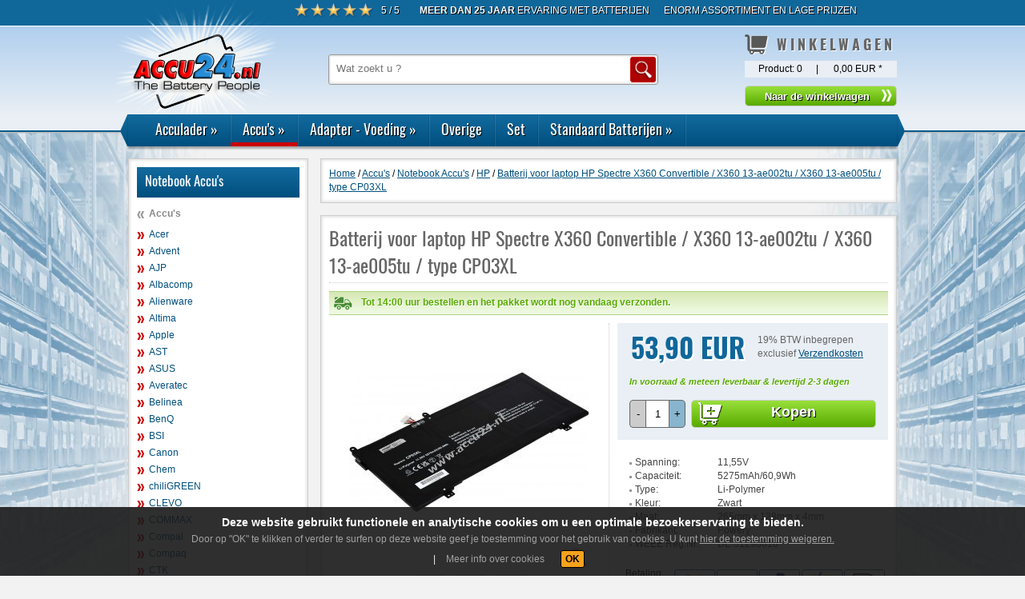

--- FILE ---
content_type: text/html; charset=ISO-8859-1
request_url: https://www.accu24.nl/Accu-Info/1.10.M1370,Batterij-voor-laptop-HP-Spectre-X360-Convertible---X360-13-ae002tu---X360-13-ae005tu---type-CP03XL.html
body_size: 13135
content:
<!DOCTYPE html>
<html lang="nl">
	<head>
		<title>Batterij voor laptop HP Spectre X360 Convertible / X360 13-ae002tu / X360 13-ae005tu / type CP03XL  &raquo;  accu24.nl</title>
		<meta http-equiv="Content-Type"  content="text/html; charset=ISO-8859-1" />
		<meta name="description" content="Batterij voor laptop HP Spectre X360 Convertible / X360 13-ae002tu / X360 13-ae005tu / type CP03XL - accu24.nl - Goedkope accu's, batterijen, adapters, laders -  Snelle levering -  27 jaar Ervaring" />
				<!--[if lt IE 9]>
			<style type="text/css">
				.gradient {
					filter: none;
				}
			</style>
			<script src="//html5shim.googlecode.com/svn/trunk/html5.js"></script>
		<![endif]-->
		<script type="text/javascript" src="/js/jquery/lib/jquery.js"></script>
		<script type="text/javascript" src="/js/tooltipster/js/jquery.tooltipster.min.js"></script>
		<script type="text/javascript" src="/js/jquery/lib/jquery.jcarousel.js"></script>
		<script type="text/javascript" src="/js/jquery/lib/jquery.lightbox-0.5.js"></script>
		<script type="text/javascript" src="/js/jquery/superfish.js"></script>
		<script type="text/javascript" src="/js/jquery/hoverIntent.js"></script>
		<script type="text/javascript" src="/js/jquery/jquery.viewport.js"></script>
		<script type="text/javascript" src="/js/cookie/jquery-eu-cookie-law-popup.js"></script>
		<link rel="stylesheet" type="text/css" href="/js/slider/css/slider-pro.min.css" media="screen"/>
		<link rel="stylesheet" type="text/css" href="/js/slider/css/main-slider.css" media="screen"/>
		<script type="text/javascript" src="/js/slider/js/jquery.sliderPro.min.js"></script>
		<link rel="stylesheet" type="text/css" href="/js/jquery/themes/inb/skin.css" />
		<link rel="stylesheet" type="text/css" href="/js/tooltipster/css/tooltipster.css" />
		<link rel="stylesheet" type="text/css" href="/js/tooltipster/css/themes/tooltipster-shadow.css" />
		<link rel="stylesheet" type="text/css" href="/js/tooltipster/css/themes/tooltipster-shadowerror.css" />
		<link rel="stylesheet" type="text/css" href="/js/jquery/themes/inb/jquery.lightbox-0.5.css" media="screen" />
		<link rel="stylesheet" type="text/css" href="/js/cookie/css/jquery-eu-cookie-law-popup.css" media="screen" />
		<link href="/templates/accu24_nl/template.css" rel="stylesheet" type="text/css" />
		<link rel="canonical" href="https://www.accu24.nl/Accu-Info/1.10.M1370,Batterij-voor-laptop-HP-Spectre-X360-Convertible---X360-13-ae002tu---X360-13-ae005tu---type-CP03XL.html" />
		<link rel=”alternate” hreflang=“nl-BE” href="https://www.accu24.be/Accu-Info/1.10.M1370,Batterij-voor-laptop-HP-Spectre-X360-Convertible---X360-13-ae002tu---X360-13-ae005tu---type-CP03XL.html" />
		<link rel=”alternate” hreflang=“nl-NL” href="https://www.accu24.nl/Accu-Info/1.10.M1370,Batterij-voor-laptop-HP-Spectre-X360-Convertible---X360-13-ae002tu---X360-13-ae005tu---type-CP03XL.html" />
		<link rel="icon" href="/favicon.ico" type="image/x-icon" /> 
		<link rel="shortcut icon" href="/favicon.ico" type="image/x-icon" />
		<link rel="apple-touch-icon" href="/image/touch-icon/apple-touch-icon.png"/>
		<link rel="apple-touch-icon" href="/image/touch-icon/apple-touch-icon-57x57.png" sizes="57x57"/>
		<link rel="apple-touch-icon" href="/image/touch-icon/apple-touch-icon-60x60.png" sizes="60x60"/>
		<link rel="apple-touch-icon" href="/image/touch-icon/apple-touch-icon-72x72.png" sizes="72x72"/>
		<link rel="apple-touch-icon" href="/image/touch-icon/apple-touch-icon-76x76.png" sizes="76x76"/>
		<link rel="apple-touch-icon" href="/image/touch-icon/apple-touch-icon-114x114.png" sizes="114x114"/>
		<link rel="apple-touch-icon" href="/image/touch-icon/apple-touch-icon-120x120.png" sizes="120x120"/>
		<link rel="apple-touch-icon" href="/image/touch-icon/apple-touch-icon-128x128.png" sizes="128x128"/>
		<link rel="apple-touch-icon" href="/image/touch-icon/apple-touch-icon-144x144.png" sizes="144x144"/>
		<link rel="apple-touch-icon" href="/image/touch-icon/apple-touch-icon-152x152.png" sizes="152x152"/>
		<link rel="apple-touch-icon" href="/image/touch-icon/apple-touch-icon-180x180.png" sizes="180x180"/>
		<link rel="apple-touch-icon" href="/image/touch-icon/apple-touch-icon-precomposed.png"/>
		<link rel="icon" type="image/png" href="/image/touch-icon/favicon-16x16.png" sizes="16x16"/>
		<link rel="icon" type="image/png" href="/image/touch-icon/favicon-32x32.png" sizes="32x32"/>
		<link rel="icon" type="image/png" href="/image/touch-icon/favicon-96x96.png" sizes="96x96"/>
		<link rel="icon" type="image/png" href="/image/touch-icon/favicon-160x160.png" sizes="160x160"/>
		<link rel="icon" type="image/png" href="/image/touch-icon/favicon-192x192.png" sizes="192x192"/>
		<link rel="icon" type="image/png" href="/image/touch-icon/favicon-196x196.png" sizes="196x196"/>
		<meta name="msapplication-TileImage" content="/image/touch-icon/win8-tile-144x144.png"/> 
		<meta name="msapplication-TileColor" content="#ffffff"/> 
		<meta name="msapplication-navbutton-color" content="#ffffff"/> 
		<meta name="msapplication-square70x70logo" content="/image/touch-icon/win8-tile-70x70.png"/> 
		<meta name="msapplication-square144x144logo" content="/image/touch-icon/win8-tile-144x144.png"/> 
		<meta name="msapplication-square150x150logo" content="/image/touch-icon/win8-tile-150x150.png"/> 
		<meta name="msapplication-wide310x150logo" content="/image/touch-icon/win8-tile-310x150.png"/> 
		<meta name="msapplication-square310x310logo" content="/image/touch-icon/win8-tile-310x310.png"/> 
		<link rel="image_src" href="https://www.accu24.nl/ProdImage/start/0/1.10.M1370.jpg" />
<meta property="og:image" content="https://www.accu24.nl/ProdImage/start/0/1.10.M1370.jpg" />
<meta property="og:title" content="Batterij voor laptop HP Spectre X360 Convertible / X360 13-ae002tu / X360 13-ae005tu / type CP03XL" />
<meta property="og:type" content="article" />
<meta property="og:url" content="https://www.accu24.nl/Accu-Info/1.10.M1370,Batterij-voor-laptop-HP-Spectre-X360-Convertible---X360-13-ae002tu---X360-13-ae005tu---type-CP03XL.html" />		
		<script>
			var gaProperty = 'UA-42689572-3';
			var disableStr = 'ga-disable-' + gaProperty;
			if (document.cookie.indexOf(disableStr + '=true') > -1) { window[disableStr] = true;
			}
			function gaOptout() {
			document.cookie = disableStr + '=true; expires=Thu, 31 Dec 2099 23:59:59 UTC; path=/';
			window[disableStr] = true;
			$('.eupopup-button_1').trigger("click");
			$('.eupopup-container').fadeOut(); }
		</script>
		
				
	</head>
	<body class="eupopup eupopup-bottom">
			<div id="bg">
			<div id="wrapper-header-1">
				<div class="container">
																<div id="top_service_nav">
<div class="modul reviews_top">
	<a class="btn_reviews_top" href="/Accu-Review/" title="Alle waarderingen betonen"> 
				<span class="rating">
					<img src="/image/dummy.gif" alt="5 / 5" title="5 / 5" class="star_5" />
					</span>
				<span>5 / 5</span>
			</a></div>
<span class="abschluss">&nbsp;</span>

<div class="modul note_top">
	<p style="text-align: right; padding-bottom: 10px;"><span id="result_box" lang="nl"><span><strong>Meer dan 25 jaar</strong> ervaring met batterijen</span></span>&nbsp;&nbsp;&nbsp;&nbsp;&nbsp; <span id="result_box" class="short_text" lang="nl"><span>Enorm assortiment en lage prijzen</span></span></p>
<ul class="haeckchen weiss">
</ul></div>
<span class="abschluss">&nbsp;</span></div>
										<div class="clear"></div>
				</div>
			</div>
			<nav>
				<div id="wrapper-header-2">
					<div class="container">
						<div id="head">
													<div id="top_logo">
<div class="modul">
	<div><a title="home accu24.nl" href="/"><img title="accu24.nl" src="/media/logo.png" alt="home accu24.nl" /></a></div></div>
<span class="abschluss">&nbsp;</span></div>
																			<div id="top_search">
<div class="modul">
		<table>
		<tr>
			<td>
				<form  name="sform" action="/Accu-Search/" method="get">
					<input placeholder="Wat zoekt u ?" class="suchfeld" type="text" name="sterm" value="" title="Voer een trefwoord in." />
					<input alt="Zoek" type="image" src="/templates/accu24_nl/image/button_suche.png" class="submit" title="Zoek" />
				</form> 
			</td>
		</tr>
	</table>
</div>
<span class="abschluss"> </span></div>
																									<div id="top_basket">
<div class="modul">
		<div class="h1"><span class="h1-main-navi">Winkelwagen</span></div>
		<table>
	 	<tr>
		 	<td class="align_left">Product: <span id="bsk_anzahl">0</span></td>
		 	<td>|</td>
		 	<td class="align_right"><span id="bsk_wert">0,00 EUR <span class="preistext">*</span></span></td>
		</tr>
   </table>
         <form name="bsksubmit" id="bsksubmit" action="/Accu-Order/" method="post">
					<span><input class="btn_allgemein" type="button" name="bsksend" onclick="self.location.href='/Accu-Order/'" value="Naar de winkelwagen" title="Naar de winkelwagen" /></span>
		   </form>
   </div>
<span class="abschluss"></span></div>
												<div class="clear"></div>
						</div>
					</div>
				</div><div class="clear"></div>
								<div id="wrapper-header-3">
					<div class="container navibox">
						<div class="wrapper1_top_nav">
							<div class="wrapper2_top_nav">
								<div id="top_nav"><div class="modul">
<ul class="sf-menu">
	<li class="sf-menu-level1 "><a href="/Accu-Maingroup/2.,Acculader.html" title="Acculader">Acculader</a><div class="sf-mega"><div class="sf-mega-section">
	<ul class="other_cat">
		<li class=""><a href="/Accu-Gruppe/2.98,Acculader-AA-AAA--Accu-s.html" title="Acculader AA AAA  Accu's">Acculader AA AAA  Accu's</a>		</li>
		<li class=""><a href="/Accu-Gruppe/2.70,Acculader-Digitale-camera.html" title="Acculader Digitale camera">Acculader Digitale camera</a>		</li>
		<li class=""><a href="/Accu-Gruppe/2.20,Acculader-Gereedschappen.html" title="Acculader Gereedschappen">Acculader Gereedschappen</a>		</li>
		<li class=""><a href="/Accu-Gruppe/2.76,Acculader-Huishoud.html" title="Acculader Huishoud">Acculader Huishoud</a>		</li>
		<li class=""><a href="/Accu-Gruppe/2.86,Acculader-Loodaccus.html" title="Acculader Loodaccus">Acculader Loodaccus</a>		</li>
		<li class=""><a href="/Accu-Gruppe/2.75,Acculader-Meetapparatuur.html" title="Acculader Meetapparatuur">Acculader Meetapparatuur</a>		</li>
		<li class=""><a href="/Accu-Gruppe/2.40,Acculader-portofoon.html" title="Acculader portofoon">Acculader portofoon</a>		</li>
		<li class=""><a href="/Accu-Gruppe/2.60,Acculader-Smartphone---PD.html" title="Acculader Smartphone - PD">Acculader Smartphone - PD</a>		</li>
		<li class=""><a href="/Accu-Gruppe/2.30,Acculader-videocamera.html" title="Acculader videocamera">Acculader videocamera</a>		</li>
		<li class=""><a href="/Accu-Gruppe/2.21,Batterijadapter-Gereedsch.html" title="Batterijadapter Gereedsch">Batterijadapter Gereedsch</a>		</li>
		<li class=""><a href="/Accu-Gruppe/2.78,Opladers-Kraanradio-Afsta.html" title="Opladers Kraanradio Afsta">Opladers Kraanradio Afsta</a>		</li>
		<li class=""><a href="/Accu-Gruppe/2.74,Opladers-Multimeter.html" title="Opladers Multimeter">Opladers Multimeter</a>		</li>
	</ul>
</div></div>	</li>
	<li class="sf-menu-level1 open"><a href="/Accu-Maingroup/1.,-Accu-s.html" title=" Accu's"> Accu's</a><div class="sf-mega"><div class="sf-mega-section top"><span class="cat_headline">Top categorieën</span>
	<ul class="top_cat">
		<li class=""><a href="/Accu-Gruppe/1.30,Camera-accus.html" title="Camera accus">Camera accus</a>		</li>
		<li class=""><a href="/Accu-Gruppe/1.70,Digitale-camera-accus.html" title="Digitale camera accus">Digitale camera accus</a>		</li>
		<li class=""><a href="/Accu-Gruppe/1.20,Gereedschap-accus.html" title="Gereedschap accus">Gereedschap accus</a>		</li>
		<li class=""><a href="/Accu-Gruppe/1.80,GSM-accus.html" title="GSM accus">GSM accus</a>		</li>
		<li class="open"><a href="/Accu-Gruppe/1.10,Notebook-accus.html" title="Notebook accus">Notebook accus</a>		</li>
		<li class=""><a href="/Accu-Gruppe/1.60,Smartphone---PDA-accus.html" title="Smartphone - PDA accus">Smartphone - PDA accus</a>		</li>
	</ul>
</div><div class="sf-mega-section"><span class="cat_headline">Verdere categorieën</span>
	<ul class="other_cat">
		<li class=""><a href="/Accu-Gruppe/1.88,Airgun-Accu.html" title="Airgun Accu">Airgun Accu</a>		</li>
		<li class=""><a href="/Accu-Gruppe/1.77,Babyfoon--Accu-s.html" title="Babyfoon  Accu's">Babyfoon  Accu's</a>		</li>
		<li class=""><a href="/Accu-Gruppe/1.62,Barcodescanner--Accu-s.html" title="Barcodescanner  Accu's">Barcodescanner  Accu's</a>		</li>
		<li class=""><a href="/Accu-Gruppe/1.85,Batterijen.html" title="Batterijen">Batterijen</a>		</li>
		<li class=""><a href="/Accu-Gruppe/1.67,Betaalterminal--Accu-s.html" title="Betaalterminal  Accu's">Betaalterminal  Accu's</a>		</li>
		<li class=""><a href="/Accu-Gruppe/1.89,cellen.html" title="cellen">cellen</a>		</li>
		<li class=""><a href="/Accu-Gruppe/1.90,CMOS-BackUp-batterij.html" title="CMOS-BackUp batterij">CMOS-BackUp batterij</a>		</li>
		<li class=""><a href="/Accu-Gruppe/1.66,Computer-Toebehoren.html" title="Computer Toebehoren">Computer Toebehoren</a>		</li>
		<li class=""><a href="/Accu-Gruppe/1.63,E-fiets---elektrische-rol.html" title="E-fiets - elektrische rol">E-fiets - elektrische rol</a>		</li>
		<li class=""><a href="/Accu-Gruppe/1.35,Externe-accus.html" title="Externe accus">Externe accus</a>		</li>
		<li class=""><a href="/Accu-Gruppe/1.61,GPS--Accu-s.html" title="GPS  Accu's">GPS  Accu's</a>		</li>
		<li class=""><a href="/Accu-Gruppe/1.84,Hoofdtelefoon-accus.html" title="Hoofdtelefoon accus">Hoofdtelefoon accus</a>		</li>
		<li class=""><a href="/Accu-Gruppe/1.50,Huis-telefoon-accus.html" title="Huis telefoon accus">Huis telefoon accus</a>		</li>
		<li class=""><a href="/Accu-Gruppe/1.76,Huishoud--Accu-s.html" title="Huishoud  Accu's">Huishoud  Accu's</a>		</li>
		<li class=""><a href="/Accu-Gruppe/1.64,iPod-MP3-Game-accus.html" title="iPod-MP3-Game accus">iPod-MP3-Game accus</a>		</li>
		<li class=""><a href="/Accu-Gruppe/1.78,Kraan-Remote-Control-Accu.html" title="Kraan Remote Control Accu">Kraan Remote Control Accu</a>		</li>
		<li class=""><a href="/Accu-Gruppe/1.86,Lood-Zuur--Accu-s.html" title="Lood-Zuur  Accu's">Lood-Zuur  Accu's</a>		</li>
		<li class=""><a href="/Accu-Gruppe/1.79,Luidspreker-Batterijen.html" title="Luidspreker Batterijen">Luidspreker Batterijen</a>		</li>
		<li class=""><a href="/Accu-Gruppe/1.69,Medische-Toebehoren-Accs.html" title="Medische Toebehoren Accs">Medische Toebehoren Accs</a>		</li>
		<li class=""><a href="/Accu-Gruppe/1.75,Meetgereedschap-accus.html" title="Meetgereedschap accus">Meetgereedschap accus</a>		</li>
		<li class=""><a href="/Accu-Gruppe/1.68,Modelbouw--Accu-s.html" title="Modelbouw  Accu's">Modelbouw  Accu's</a>		</li>
		<li class=""><a href="/Accu-Gruppe/1.74,Multimeter-Accu.html" title="Multimeter Accu">Multimeter Accu</a>		</li>
		<li class=""><a href="/Accu-Gruppe/1.40,Portofoon-accus.html" title="Portofoon accus">Portofoon accus</a>		</li>
		<li class=""><a href="/Accu-Gruppe/1.71,Printer-accus.html" title="Printer accus">Printer accus</a>		</li>
		<li class=""><a href="/Accu-Gruppe/1.12,Tablet--Accu-s.html" title="Tablet  Accu's">Tablet  Accu's</a>		</li>
		<li class=""><a href="/Accu-Gruppe/1.65,Wireless-Router-Accu-s.html" title="Wireless Router Accu's">Wireless Router Accu's</a>		</li>
		<li class=""><a href="/Accu-Gruppe/1.21,Zuigrobot-batterij.html" title="Zuigrobot batterij">Zuigrobot batterij</a>		</li>
	</ul>
</div></div>	</li>
	<li class="sf-menu-level1 "><a href="/Accu-Maingroup/4.,Adapter---Voeding.html" title="Adapter - Voeding">Adapter - Voeding</a><div class="sf-mega"><div class="sf-mega-section">
	<ul class="other_cat">
		<li class=""><a href="/Accu-Gruppe/4.20,Adapter-Gereedschappen.html" title="Adapter Gereedschappen">Adapter Gereedschappen</a>		</li>
		<li class=""><a href="/Accu-Gruppe/4.82,Adapter-Laad-kabel-Digita.html" title="Adapter Laad kabel Digita">Adapter Laad kabel Digita</a>		</li>
		<li class=""><a href="/Accu-Gruppe/4.71,Adapter-printer.html" title="Adapter printer">Adapter printer</a>		</li>
		<li class=""><a href="/Accu-Gruppe/4.60,Adapter-Smartpone---PDA.html" title="Adapter Smartpone - PDA">Adapter Smartpone - PDA</a>		</li>
		<li class=""><a href="/Accu-Gruppe/4.14,Adapter-standaard-univers.html" title="Adapter standaard univers">Adapter standaard univers</a>		</li>
		<li class=""><a href="/Accu-Gruppe/4.70,Adapter-voor-Digitale-Cam.html" title="Adapter voor Digitale Cam">Adapter voor Digitale Cam</a>		</li>
		<li class=""><a href="/Accu-Gruppe/4.84,Auto-Laad-kabel.html" title="Auto Laad kabel">Auto Laad kabel</a>		</li>
		<li class=""><a href="/Accu-Gruppe/4.12,Auto-inverter.html" title="Auto-inverter">Auto-inverter</a>		</li>
		<li class=""><a href="/Accu-Gruppe/4.11,Autolader.html" title="Autolader">Autolader</a>		</li>
		<li class=""><a href="/Accu-Gruppe/4.86,HDMI-kabel.html" title="HDMI-kabel">HDMI-kabel</a>		</li>
		<li class=""><a href="/Accu-Gruppe/4.76,Huishoud-Adapter.html" title="Huishoud Adapter">Huishoud Adapter</a>		</li>
		<li class=""><a href="/Accu-Gruppe/4.68,iPod-MP3-DAB-Game-voeding.html" title="iPod-MP3-DAB-Game voeding">iPod-MP3-DAB-Game voeding</a>		</li>
		<li class=""><a href="/Accu-Gruppe/4.63,Lader-voor-elektrische-ro.html" title="Lader voor elektrische ro">Lader voor elektrische ro</a>		</li>
		<li class=""><a href="/Accu-Gruppe/4.10,Notebook-Adapter---Voedin.html" title="Notebook Adapter - Voedin">Notebook Adapter - Voedin</a>		</li>
		<li class=""><a href="/Accu-Gruppe/4.85,Oplaadkabel-voor-elektris.html" title="Oplaadkabel voor elektris">Oplaadkabel voor elektris</a>		</li>
		<li class=""><a href="/Accu-Gruppe/4.66,PC-TV-accessoires-Voeding.html" title="PC-TV accessoires Voeding">PC-TV accessoires Voeding</a>		</li>
		<li class=""><a href="/Accu-Gruppe/4.83,USB-Laad-kabel.html" title="USB Laad kabel">USB Laad kabel</a>		</li>
		<li class=""><a href="/Accu-Gruppe/4.81,USB-Lader.html" title="USB Lader">USB Lader</a>		</li>
	</ul>
</div></div>	</li>
	<li class="sf-menu-level1 "><a href="/Accu-Maingroup/8.,Overige.html" title="Overige">Overige</a><div class="sf-mega"></div>	</li>
	<li class="sf-menu-level1 "><a href="/Accu-Maingroup/12.,Set.html" title="Set">Set</a><div class="sf-mega"></div>	</li>
	<li class="sf-menu-level1 "><a href="/Accu-Maingroup/3.,Standaard-Batterijen.html" title="Standaard Batterijen">Standaard Batterijen</a><div class="sf-mega"><div class="sf-mega-section">
	<ul class="other_cat">
		<li class=""><a href="/Accu-Gruppe/3.50,Batterijen-voor-gehoor-ap.html" title="Batterijen voor gehoor ap">Batterijen voor gehoor ap</a>		</li>
		<li class=""><a href="/Accu-Gruppe/3.40,Foto-Batterijen.html" title="Foto Batterijen">Foto Batterijen</a>		</li>
		<li class=""><a href="/Accu-Gruppe/3.60,Industriële-batterijen.html" title="Industriële batterijen">Industriële batterijen</a>		</li>
		<li class=""><a href="/Accu-Gruppe/3.30,Knoopcellen.html" title="Knoopcellen">Knoopcellen</a>		</li>
		<li class=""><a href="/Accu-Gruppe/3.31,Lithium-Knoopcellen.html" title="Lithium Knoopcellen">Lithium Knoopcellen</a>		</li>
		<li class=""><a href="/Accu-Gruppe/3.20,Speciale-Batterijen.html" title="Speciale Batterijen">Speciale Batterijen</a>		</li>
		<li class=""><a href="/Accu-Gruppe/3.10,Standaard-Batterijen.html" title="Standaard Batterijen">Standaard Batterijen</a>		</li>
	</ul>
</div></div>	</li>
</ul></div><span class="abschluss">&nbsp;</span></div>
								<div id="magazin_nav"></div><div class="clear"></div>
							</div>
						</div>
					</div>
				</div><div class="clear"></div>
							</nav>
			<div id="wrapper-content">
				<div class="container">
										<div id="content">
												<div id="middle_left">
<div class="modul boxheader"><div class="h1"><span class="h1-main-navi">Notebook Accu's</span></div>
<ul id="nav_main_back">
<li><a href="/Accu-Maingroup/1.,-Accu-s.html" title=" Accu's" class=""> Accu's</a></li>
</ul>
<ul id="nav_main">
<li><a href="/Accu-List/1.10.ACE,Acer.html" title="Acer" class="">Acer</a></li>
<li><a href="/Accu-List/1.10.ADV,Advent.html" title="Advent" class="">Advent</a></li>
<li><a href="/Accu-List/1.10.AJP,AJP.html" title="AJP" class="">AJP</a></li>
<li><a href="/Accu-List/1.10.ALB,Albacomp.html" title="Albacomp" class="">Albacomp</a></li>
<li><a href="/Accu-List/1.10.ALI,Alienware.html" title="Alienware" class="">Alienware</a></li>
<li><a href="/Accu-List/1.10.ALT,Altima.html" title="Altima" class="">Altima</a></li>
<li><a href="/Accu-List/1.10.MAC,Apple.html" title="Apple" class="">Apple</a></li>
<li><a href="/Accu-List/1.10.AST,AST.html" title="AST" class="">AST</a></li>
<li><a href="/Accu-List/1.10.ASU,ASUS.html" title="ASUS" class="">ASUS</a></li>
<li><a href="/Accu-List/1.10.AVE,Averatec.html" title="Averatec" class="">Averatec</a></li>
<li><a href="/Accu-List/1.10.BEL,Belinea.html" title="Belinea" class="">Belinea</a></li>
<li><a href="/Accu-List/1.10.BNQ,BenQ.html" title="BenQ" class="">BenQ</a></li>
<li><a href="/Accu-List/1.10.BSI,BSI.html" title="BSI" class="">BSI</a></li>
<li><a href="/Accu-List/1.10.CAN,Canon.html" title="Canon" class="">Canon</a></li>
<li><a href="/Accu-List/1.10.CHE,Chem.html" title="Chem" class="">Chem</a></li>
<li><a href="/Accu-List/1.10.CHG,chiliGREEN.html" title="chiliGREEN" class="">chiliGREEN</a></li>
<li><a href="/Accu-List/1.10.CLE,CLEVO.html" title="CLEVO" class="">CLEVO</a></li>
<li><a href="/Accu-List/1.10.CMM,COMMAX.html" title="COMMAX" class="">COMMAX</a></li>
<li><a href="/Accu-List/1.10.CMP,Compal.html" title="Compal" class="">Compal</a></li>
<li><a href="/Accu-List/1.10.COM,Compaq.html" title="Compaq" class="">Compaq</a></li>
<li><a href="/Accu-List/1.10.CTK,CTK.html" title="CTK" class="">CTK</a></li>
<li><a href="/Accu-List/1.10.CYB,CYBERCOM.html" title="CYBERCOM" class="">CYBERCOM</a></li>
<li><a href="/Accu-List/1.10.DAE,DAEWOO.html" title="DAEWOO" class="">DAEWOO</a></li>
<li><a href="/Accu-List/1.10.DAT,Datron.html" title="Datron" class="">Datron</a></li>
<li><a href="/Accu-List/1.10.DEL,Dell.html" title="Dell" class="">Dell</a></li>
<li><a href="/Accu-List/1.10.DFI,DFI.html" title="DFI" class="">DFI</a></li>
<li><a href="/Accu-List/1.10.DTK,DTK.html" title="DTK" class="">DTK</a></li>
<li><a href="/Accu-List/1.10.DUR,Duracell.html" title="Duracell" class="">Duracell</a></li>
<li><a href="/Accu-List/1.10.DYN,Dynabook.html" title="Dynabook" class="">Dynabook</a></li>
<li><a href="/Accu-List/1.10.ECS,ECS.html" title="ECS" class="">ECS</a></li>
<li><a href="/Accu-List/1.10.EUR,EUROCOM.html" title="EUROCOM" class="">EUROCOM</a></li>
<li><a href="/Accu-List/1.10.ERX,Everex.html" title="Everex" class="">Everex</a></li>
<li><a href="/Accu-List/1.10.FLE,Felxnote.html" title="Felxnote" class="">Felxnote</a></li>
<li><a href="/Accu-List/1.10.FIC,FIC.html" title="FIC" class="">FIC</a></li>
<li><a href="/Accu-List/1.10.FLE,Flexnote.html" title="Flexnote" class="">Flexnote</a></li>
<li><a href="/Accu-List/1.10.FOS,FOSA.html" title="FOSA" class="">FOSA</a></li>
<li><a href="/Accu-List/1.10.FOU,Founder.html" title="Founder" class="">Founder</a></li>
<li><a href="/Accu-List/1.10.FUJ,Fujitsu-Siemens.html" title="Fujitsu-Siemens" class="">Fujitsu-Siemens</a></li>
<li><a href="/Accu-List/1.10.GAT,Gateway.html" title="Gateway" class="">Gateway</a></li>
<li><a href="/Accu-List/1.10.GER,Gericom.html" title="Gericom" class="">Gericom</a></li>
<li><a href="/Accu-List/1.10.GIG,Gigabyte.html" title="Gigabyte" class="">Gigabyte</a></li>
<li><a href="/Accu-List/1.10.GRE,Green.html" title="Green" class="">Green</a></li>
<li><a href="/Accu-List/1.10.HAN,HAN-HAN.html" title="HAN-HAN" class="">HAN-HAN</a></li>
<li><a href="/Accu-List/1.10.HAS,HASEE.html" title="HASEE" class="">HASEE</a></li>
<li><a href="/Accu-List/1.10.HED,Hedy.html" title="Hedy" class="">Hedy</a></li>
<li><a href="/Accu-List/1.10.HGR,Hi-Grade.html" title="Hi-Grade" class="">Hi-Grade</a></li>
<li><a href="/Accu-List/1.10.HP,HP.html" title="HP" class="open">HP</a></li>
<li><a href="/Accu-List/1.10.HPC,HP-Compaq.html" title="HP-Compaq" class="">HP-Compaq</a></li>
<li><a href="/Accu-List/1.10.HUW,Huawei.html" title="Huawei" class="">Huawei</a></li>
<li><a href="/Accu-List/1.10.HYR,Hyrican.html" title="Hyrican" class="">Hyrican</a></li>
<li><a href="/Accu-List/1.10.HYU,HYUNDAI.html" title="HYUNDAI" class="">HYUNDAI</a></li>
<li><a href="/Accu-List/1.10.IBM,IBM.html" title="IBM" class="">IBM</a></li>
<li><a href="/Accu-List/1.10.ISS,ISSAM.html" title="ISSAM" class="">ISSAM</a></li>
<li><a href="/Accu-List/1.10.LEN,LENOVO.html" title="LENOVO" class="">LENOVO</a></li>
<li><a href="/Accu-List/1.10.LG,LG.html" title="LG" class="">LG</a></li>
<li><a href="/Accu-List/1.10.LG,LG-Electronics.html" title="LG-Electronics" class="">LG-Electronics</a></li>
<li><a href="/Accu-List/1.10.LIF,Lifetec.html" title="Lifetec" class="">Lifetec</a></li>
<li><a href="/Accu-List/1.10.LIT,Littlebit.html" title="Littlebit" class="">Littlebit</a></li>
<li><a href="/Accu-List/1.10.MAX,MAXDATA.html" title="MAXDATA" class="">MAXDATA</a></li>
<li><a href="/Accu-List/1.10.MED,MEDION.html" title="MEDION" class="">MEDION</a></li>
<li><a href="/Accu-List/1.10.MSO,Microsoft.html" title="Microsoft" class="">Microsoft</a></li>
<li><a href="/Accu-List/1.10.MIT,MITAC.html" title="MITAC" class="">MITAC</a></li>
<li><a href="/Accu-List/1.10.MIB,Mitsubishi.html" title="Mitsubishi" class="">Mitsubishi</a></li>
<li><a href="/Accu-List/1.10.MSI,MSI.html" title="MSI" class="">MSI</a></li>
<li><a href="/Accu-List/1.10.NEC,NEC.html" title="NEC" class="">NEC</a></li>
<li><a href="/Accu-List/1.10.NOT,Notino.html" title="Notino" class="">Notino</a></li>
<li><a href="/Accu-List/1.10.NOV,Novatech.html" title="Novatech" class="">Novatech</a></li>
<li><a href="/Accu-List/1.10.ONE,One.html" title="One" class="">One</a></li>
<li><a href="/Accu-List/1.10.PAC,Packard-Bell.html" title="Packard-Bell" class="">Packard-Bell</a></li>
<li><a href="/Accu-List/1.10.PAN,Panasonic.html" title="Panasonic" class="">Panasonic</a></li>
<li><a href="/Accu-List/1.10.PRO,PROMEDION.html" title="PROMEDION" class="">PROMEDION</a></li>
<li><a href="/Accu-List/1.10.PRS,PROSTAR.html" title="PROSTAR" class="">PROSTAR</a></li>
<li><a href="/Accu-List/1.10.QUN,Quanta.html" title="Quanta" class="">Quanta</a></li>
<li><a href="/Accu-List/1.10.QUT,QUANTEX.html" title="QUANTEX" class="">QUANTEX</a></li>
<li><a href="/Accu-List/1.10.RAZ,Razer.html" title="Razer" class="">Razer</a></li>
<li><a href="/Accu-List/1.10.ROC,Rock.html" title="Rock" class="">Rock</a></li>
<li><a href="/Accu-List/1.10.SAG,SAGER.html" title="SAGER" class="">SAGER</a></li>
<li><a href="/Accu-List/1.10.SAM,SAMSUNG.html" title="SAMSUNG" class="">SAMSUNG</a></li>
<li><a href="/Accu-List/1.10.SCE,Sceptre.html" title="Sceptre" class="">Sceptre</a></li>
<li><a href="/Accu-List/1.10.SCK,Schenker.html" title="Schenker" class="">Schenker</a></li>
<li><a href="/Accu-List/1.10.SMA,Smartbook.html" title="Smartbook" class="">Smartbook</a></li>
<li><a href="/Accu-List/1.10.SON,Sony.html" title="Sony" class="">Sony</a></li>
<li><a href="/Accu-List/1.10.TAR,TARGA.html" title="TARGA" class="">TARGA</a></li>
<li><a href="/Accu-List/1.10.TEX,TEXAS-INSTRUMENTS.html" title="TEXAS-INSTRUMENTS" class="">TEXAS-INSTRUMENTS</a></li>
<li><a href="/Accu-List/1.10.TON,Topnote.html" title="Topnote" class="">Topnote</a></li>
<li><a href="/Accu-List/1.10.TOS,Toshiba.html" title="Toshiba" class="">Toshiba</a></li>
<li><a href="/Accu-List/1.10.TWI,TWINHEAD.html" title="TWINHEAD" class="">TWINHEAD</a></li>
<li><a href="/Accu-List/1.10.ULT,Ultra.html" title="Ultra" class="">Ultra</a></li>
<li><a href="/Accu-List/1.10.UNI,UNIWILL.html" title="UNIWILL" class="">UNIWILL</a></li>
<li><a href="/Accu-List/1.10.WIN,Winbook.html" title="Winbook" class="">Winbook</a></li>
<li><a href="/Accu-List/1.10.WOM,Wortmann.html" title="Wortmann" class="">Wortmann</a></li>
<li><a href="/Accu-List/1.10.XIA,Xiaomi.html" title="Xiaomi" class="">Xiaomi</a></li>
</ul>
</div><span class="abschluss">&nbsp;</span>
<div class="modul last_viewed boxheader">
		<div class="h1"><span class="h1-main-navi">Laatst bekeken artikelen</span></div>
		
	<div class="ts_wrap">
		<div class="ts_item"><div class="ts_img"><a href="/Accu-Info/1.10.M1370,Batterij-voor-laptop-HP-Spectre-X360-Convertible---X360-13-ae002tu---X360-13-ae005tu---type-CP03XL.html"><img src="/ProdImage/list/0/1.10.M1370.jpg" alt="Batterij voor laptop HP Spectre X360 Convertible / X360 13-ae002tu / X360 13-ae005tu / type CP03XL" title="Batterij voor laptop HP Spectre X360 Convertible / X360 13-ae002tu / X360 13-ae005tu / type CP03XL" /></a></div><div class="ts_name"><a href="/Accu-Info/1.10.M1370,Batterij-voor-laptop-HP-Spectre-X360-Convertible---X360-13-ae002tu---X360-13-ae005tu---type-CP03XL.html">Batterij voor laptop HP Spectre X360 Convertible / X360 13-ae002tu / X360 13-ae005tu / type CP03XL</a></div><div class="ts_cost"><span class="preis">53,90 EUR <span class="preistext">*</span></span></div><div class="clear"></div></div><div class="abschluss"></div>	</div>
</div>
<div class="abschluss">&nbsp;</div>

<div class='modul boxheader review_box'>
		<div class='h1 bewert'><span class='h1-main-navi'>Opmerkingen</span></div>
		<ul>
		<li class='rew_all'><a class='link_bullet' href='/Accu-Review/' title='Alle waarderingen betonen'><strong>Alle waarderingen betonen</strong></a></li>
		<li>Dat zeggen de kopers.:</li>
		<li><div class='rating'>
				<img src='/image/dummy.gif' alt='5 van  5' title='5 van  5' class='star_5' />
				</div>
			<span class='bewert_name'>Joop v.:</span><br />
			Bestelling is prima verzorgd artikel past echter niet</li><li><div class='rating'>
				<img src='/image/dummy.gif' alt='5 van  5' title='5 van  5' class='star_5' />
				</div>
			<span class='bewert_name'>de.:</span><br />
			good</li><li><div class='rating'>
				<img src='/image/dummy.gif' alt='5 van  5' title='5 van  5' class='star_5' />
				</div>
			<span class='bewert_name'>John v.:</span><br />
			Prima levering!</li><li><div class='rating'>
				<img src='/image/dummy.gif' alt='5 van  5' title='5 van  5' class='star_5' />
				</div>
			<span class='bewert_name'>Lars B.:</span><br />
			zou fijn zijn als er een bevestiging mail gestuurd werd met verwachte levertijd. duurde een paar dagen langer dan er op de site aangegeven stond</li><li><div class='rating'>
				<img src='/image/dummy.gif' alt='5 van  5' title='5 van  5' class='star_5' />
				</div>
			<span class='bewert_name'>Jan D.:</span><br />
			Eerder een accu besteld voor mijn accuschroever en deze werkt perfect</li>	</ul>
	<div class="clear"></div>
</div>
</div>
												<div id="middle_center" 
												class="middle_2col"
						>
														
<div class="modul breadcrumb">
		<nav id="breadcrumb" class="breadcrumb" vocab="https://schema.org/" typeof="BreadcrumbList">
	<span property="itemListElement" typeof="ListItem"><a property="item" typeof="WebPage" href="/" target="_self" title="Home"><span property="name">Home</span></a><meta property="position" content="1"></span> / <span property="itemListElement" typeof="ListItem"><a property="item" typeof="WebPage" href="/Accu-Maingroup/1.,-Accu-s.html" target="_self"><span property="name"> Accu's</span></a><meta property="position" content="2"></span> / <span property="itemListElement" typeof="ListItem"><a property="item" typeof="WebPage" href="/Accu-Gruppe/1.10,Notebook-Accu-s.html" target="_self"><span property="name">Notebook Accu's</span></a><meta property="position" content="3"></span> / <span property="itemListElement" typeof="ListItem"><a property="item" typeof="WebPage" href="/Accu-List/1.10.HP,HP.html" target="_self"><span property="name">HP</span></a><meta property="position" content="4"></span> / <span property="itemListElement" typeof="ListItem"><a property="item" typeof="WebPage" href="/Accu-Info/1.10.M1370,Batterij-voor-laptop-HP-Spectre-X360-Convertible---X360-13-ae002tu---X360-13-ae005tu---type-CP03XL.html" target="_self"><span property="name">Batterij voor laptop HP Spectre X360 Convertible / X360 13-ae002tu / X360 13-ae005tu / type CP03XL</span></a><meta property="position" content="6"></span>	</nav>
	<div class="clear"></div>
</div>							<div class="modul">
	<script type="text/javascript">
	
		function reload_captcha() {
			document.getElementById('captcha_img').src = '/functions/captcha.php?c=' + Math.random();
		}

		function mycarousel_initCallback(carousel){
			 // Disable autoscrolling if the user clicks the prev or next button.
			 carousel.buttonNext.bind('click', function() {
				  carousel.startAuto(0);
			 });

			 carousel.buttonPrev.bind('click', function() {
				  carousel.startAuto(0);
			 });

			 // Pause autoscrolling if the user moves with the cursor over the clip.
			 carousel.clip.hover(function() {
				  carousel.stopAuto();
			 }, function() {
				  carousel.startAuto();
			 });
		};
		
		jQuery(document).ready(function() {
    		jQuery('#mycarousel').jcarousel();
    		jQuery('#addoncarousel').jcarousel({
			  auto: 2,
			  wrap: 'circular',
			  initCallback: mycarousel_initCallback
		 });
		});
		
		function chg_img_src(src) {
			document.getElementById('teaserimage').src = src.replace('mini','artinfo2');
			document.getElementById('teaserlink').href = src.replace('mini','shopfull');
		}
		
		function inb_to_basket_ajax() {
			var ajaxurl = '/modules/mod_cont_basket/';
			if (ajaxurl == '') {top.location.href = '';}
			var art_id = '1.10.M1370';
			var anzahl = document.getElementById('anzahl').value;
			$.ajax({
				url:				ajaxurl + "ajax/setdata.php",
				dataType:		"json",
				data:				{"artnr" : art_id,
									 "menge" : anzahl,
									 "action" : "ordernow"},
				type:				"POST",
				contentType: 	"application/x-www-form-urlencoded; charset=UTF-8",
				success:		function(json){
									if (document.getElementById('bsk_anzahl') != null) {$('#bsk_anzahl').html(json.anzahl);}
									if (document.getElementById('bsk_wert')	!= null) {$('#bsk_wert').html(json.wert);}
									//alert(json.last_msg);
									$('#message_content').html('<span class="bsk_text">' + json.last_msg + '</span>');
									$('#message_content').append('<div class="bsk_img"><img src="' + json.last_img + '" /></div>');
									$('#message_content').append('<div class="bsk_data"></div>');
									$('.bsk_data').html('   <h2 class="bsk_name">' + json.last_menge + ' x ' + json.last_name + '</h2>');
									$('.bsk_data').append('   <span class="preis">' + json.last_preis + '</span>');
									$('.bsk_btn_back').html('   <button class="btn_allgemein bsk_btn_back">' + json.btn_to_shop + '</button>');
									$('.message_foot_right').html('   <a class="btn_allgemein" title="' + json.btn_to_wk + '" href="/Accu-Order/">' + json.btn_to_wk + '</a>');
									$('#message_wrapper').show();
									$('#message').show();
								}
			});
		}
		$(document).ready(function () {
			$('.value-change').each(function () {
				$('button.value-decrement', this).click(function () {
					var value = new Number($(this).siblings('input').attr('value'));
					if (value > 1){
						value = value - 1;
						$(this).siblings('input').attr('value', value);
						$(this).siblings('.btn_recalc').click();
					}
				});
				$('button.value-increment', this).click(function () {
					var value = new Number($(this).siblings('input').attr('value'));
					if (value < 99){
					value = value + 1;
						$(this).siblings('input').attr('value', value);
						$(this).siblings('.btn_recalc').click();
					}
				});
			});
		});
	</script>
	<div itemscope itemtype="http://schema.org/Product">
		<div id="artdetails">
			<div id="artdettitle">
				<h1 itemprop="name">Batterij voor laptop HP Spectre X360 Convertible / X360 13-ae002tu / X360 13-ae005tu / type CP03XL</h1>
			</div>
						<div id="lieferhinweis" class="lieferhinweis" style="display: none;">
				<a class="tooltip" href="javascript:void(0)" title="Als het product tot 14:00 uur wordt besteld, kunnen we het pakket nog vandaag verzenden. <br /><br />
Selecteer betaling via PayPal, creditcard of iDeal.<br />
Bestellingen per overschrijving kunnen op dag waarop het geld op de rekening komt verstuurd worden."><span class="auto">&nbsp;</span><span>Tot 14:00 uur bestellen en het pakket wordt nog vandaag verzonden.</span></a>
			</div>
			<script type="text/javascript">
				$(document).ready(function(){
					$('#lieferhinweis').delay(1000).fadeIn(250);
				});
			</script>
						<script type="text/javascript">
				$(function() {
					$('#prodimages a').lightBox({
						txtImage: 'Foto',
						txtOf: 'van'
					});
				});
			</script>
			<div id="artdetimage">
				
				<div id="zoom-icon">
					<span class="tooltip_field" title="Op een beeld klikken voor het heel aanzicht."></span>
				</div>
				
			
				<div class="prodimages" id="prodimages"> 
					<a id="teaserlink" href="/ProdImage/shopfull/0/1.10.M1370.jpg" title="Batterij voor laptop HP Spectre X360 Convertible / X360 13-ae002tu / X360 13-ae005tu / type CP03XL">
						<img id="teaserimage" alt="Batterij voor laptop HP Spectre X360 Convertible / X360 13-ae002tu / X360 13-ae005tu / type CP03XL" itemprop="image" src="/ProdImage/artinfo2/0/1.10.M1370.jpg" />
					</a>
					<ul id="mycarousel" class="jcarousel-skin-inb">
						<li><a class="lightbox" href="/ProdImage/shopfull/0/1.10.M1370.jpg" title="Batterij voor laptop HP Spectre X360 Convertible / X360 13-ae002tu / X360 13-ae005tu / type CP03XL">   <img alt="Batterij voor laptop HP Spectre X360 Convertible / X360 13-ae002tu / X360 13-ae005tu / type CP03XL" src="/ProdImage/mini/0/1.10.M1370.jpg" onmouseover="chg_img_src(this.src);" /></a></li><li><a class="lightbox" href="/ProdImage/shopfull/1/1.10.M1370.jpg" title="Batterij voor laptop HP Spectre X360 Convertible / X360 13-ae002tu / X360 13-ae005tu / type CP03XL">   <img alt="Batterij voor laptop HP Spectre X360 Convertible / X360 13-ae002tu / X360 13-ae005tu / type CP03XL" src="/ProdImage/mini/1/1.10.M1370.jpg" onmouseover="chg_img_src(this.src);" /></a></li><li><a class="lightbox" href="/ProdImage/shopfull/2/1.10.M1370.jpg" title="Batterij voor laptop HP Spectre X360 Convertible / X360 13-ae002tu / X360 13-ae005tu / type CP03XL">   <img alt="Batterij voor laptop HP Spectre X360 Convertible / X360 13-ae002tu / X360 13-ae005tu / type CP03XL" src="/ProdImage/mini/2/1.10.M1370.jpg" onmouseover="chg_img_src(this.src);" /></a></li>					</ul>
					
				</div>
			</div>
			<div id="artdetinfo">
								<div itemprop="offers" itemscope itemtype="http://schema.org/Offer">
					<div id="artdetpreis" class="buybox">
						<meta itemprop="priceCurrency" content="EUR" />      
							<table width="100%"><tr><td><meta itemprop="price" content="53.90" /><span class="preis">53,90 EUR</span></td>
<td><span class="preistext">19% BTW inbegrepen<br /> exclusief <a class="tooltip" title=" &lt;table style=&quot;width:420px;&quot; cellpadding=&quot;0&quot; cellspacing=&quot;0&quot;&gt;&lt;tr&gt;&lt;th width=&quot;60%&quot;&gt;Betaalmethode:&lt;/th&gt;&lt;th width=&quot;20%&quot; align=right&gt;Verzendkosten&lt;br&gt;tot 148,99 €&lt;br&gt;Waarde&lt;/th&gt;&lt;th width=&quot;20%&quot; align=&quot;right&quot;&gt;Verzendkosten&lt;br&gt;vanaf 149,00 €&lt;br&gt;Waarde&lt;/th&gt;&lt;/tr&gt;&lt;tr&gt;&lt;td colspan=3&gt;&lt;hr /&gt;&lt;td&gt;&lt;/tr&gt;&lt;tr&gt;&lt;td&gt;Vooruitbetaling d.m.v. overboeking&lt;/td&gt;&lt;td align=&quot;right&quot;&gt;8,90 EUR&lt;/td&gt;&lt;td align=&quot;right&quot;&gt;6,90 EUR&lt;/td&gt;&lt;/tr&gt;&lt;tr&gt;&lt;td colspan=3&gt;&lt;hr /&gt;&lt;td&gt;&lt;/tr&gt;&lt;tr&gt;&lt;td&gt;via PayPal&lt;/td&gt;&lt;td align=&quot;right&quot;&gt;8,90 EUR&lt;/td&gt;&lt;td align=&quot;right&quot;&gt;6,90 EUR&lt;/td&gt;&lt;/tr&gt;&lt;tr&gt;&lt;td colspan=3&gt;&lt;hr /&gt;&lt;td&gt;&lt;/tr&gt;&lt;tr&gt;&lt;td&gt;via I-Deal&lt;/td&gt;&lt;td align=&quot;right&quot;&gt;8,90 EUR&lt;/td&gt;&lt;td align=&quot;right&quot;&gt;6,90 EUR&lt;/td&gt;&lt;/tr&gt;&lt;tr&gt;&lt;td colspan=3&gt;&lt;hr /&gt;&lt;td&gt;&lt;/tr&gt;&lt;tr&gt;&lt;td&gt;via Creditcard&lt;/td&gt;&lt;td align=&quot;right&quot;&gt;8,90 EUR&lt;/td&gt;&lt;td align=&quot;right&quot;&gt;6,90 EUR&lt;/td&gt;&lt;/tr&gt;&lt;/table&gt;&lt;br /&gt;&lt;p&gt;&lt;a class=&quot;link_bullet&quot; href=&quot;/Accu-Shipping/?landkz=NL&quot; target=&quot;_blank&quot;&gt;Informatie over de verzendkosten&lt;/a&gt;&lt;/p&gt;" href="javascript:void(0)">Verzendkosten</a></span></td></tr></table>     <div id="artdetverfuegung">
<span class="green">In voorraad & meteen leverbaar & levertijd 2-3 dagen</span><br />     </div>
						
							<div id="artdetbutton"><div class="value-change">
									<button type="button" class="value-decrement">-</button>
									<input class="wk_item_menge" type="text" name="menge" id="anzahl" value="1" placeholder="" min="1" max="999" step="1">
									<button type="button" class="value-increment">+</button>
									</div><div class="button"><a class="btn_allgemein" href="javascript:inb_to_basket_ajax();" title="Kopen" rel="nofollow">Kopen</a></div><div class="clear"></div></div>					</div>
					<div id="artdetdaten">
							<p>
								<label for="a">Spanning:</label> <span class="dist" id="a">11,55V</span>
<label for="b">Capaciteit:</label> <span class="dist" id="b">5275mAh/60,9Wh</span>
<label for="c">Type:</label> <span class="dist" id="c">Li-Polymer</span>
<label for="d">Kleur:</label> <span class="dist" id="d">Zwart</span>
<label for="e">Maat:</label> <span class="dist" id="e">265mm x 128mm x 4mm</span>
<label for="i">Fabrikant:</label> <span class="dist" id="i">Powery</span>
<label for="i">WEEE Reg.Nr.:</label> <span class="dist" id="i">DE 31298618</span>
							</p><div class="clear"></div>
					</div>
											<div class="payment_methods">
					<span class="floatleft" style="display:inline-block;padding:0 15px 0 10px;">Betaling <br />met:&nbsp;&nbsp;</span>
					<a title="Service" href="/Accu-Service/" target="_blank" rel="nofollow">
						<img src="/media/zahlungsarten/zahlungsmittel-sml.png" alt="Betaling" />
					</a>
				</div>
				<div class="liefer_versender">
					<span class="floatleft">Levering <br />met:&nbsp;&nbsp;</span><span class="floatright"><a title="Levering" href="/Accu-Service/" target="_blank"><img src="/media/versender/lieferung-sml.png" width="212px" alt="Levering" /></a></span>
				<div class="clear"></div>
				</div>
			</div>
			<div class="clear"></div>
		</div><!-- offers -->
				
		  
				<div class="tab_panes" id="tab_panes">
								<div id="tabs">
									<ul id="tablist"><li class="tab_index" id="artcomp"><a id="a_artcomp" onclick="scroll2targetid('d_artcomp');"><span>passend voor (37)</span></a></li><li class="tab_index" id="artdesc"><a id="a_artdesc" onclick="scroll2targetid('d_artdesc');"><span>Productbeschrijving</span></a></li><li class="tab_index" id="artquest"><a id="a_artquest" onclick="scroll2targetid('d_artquest');"><span>vragen naar het artikel</span></a></li></ul>
									<div class="clear"></div>
								</div><div class="tab_pane" id="d_artcomp" style=""><h2>Deze artikel past bij voldende 37  modellen:</h2><ul id="mod_passend"><li title="HP Spectre 13-ae006no X360">HP Spectre 13-ae006no X360</li><li title="HP Spectre x360 13 Convertible">HP Spectre x360 13 Convertible</li><li title="HP Spectre X360 13-ae000">HP Spectre X360 13-ae000</li><li title="HP Spectre X360 13-ae001ng">HP Spectre X360 13-ae001ng</li><li title="HP SPECTRE X360 13-AE001TU">HP SPECTRE X360 13-AE001TU</li><li title="HP Spectre X360 13-ae002ng">HP Spectre X360 13-ae002ng</li><li title="HP Spectre X360 13-AE002TU">HP Spectre X360 13-AE002TU</li><li title="HP Spectre X360 13-ae003ng">HP Spectre X360 13-ae003ng</li><li title="HP Spectre X360 13-AE003TU">HP Spectre X360 13-AE003TU</li><li title="HP Spectre X360 13-ae004ng">HP Spectre X360 13-ae004ng</li><li title="HP Spectre X360 13-AE004TU">HP Spectre X360 13-AE004TU</li><li title="HP Spectre X360 13-AE005TU">HP Spectre X360 13-AE005TU</li><li title="HP Spectre X360 13-AE006TU">HP Spectre X360 13-AE006TU</li><li title="HP Spectre X360 13-AE007TU">HP Spectre X360 13-AE007TU</li><li title="HP Spectre X360 13-ae010nd">HP Spectre X360 13-ae010nd</li><li title="HP Spectre X360 13-ae010tu">HP Spectre X360 13-ae010tu</li><li title="HP Spectre X360 13-ae013dx">HP Spectre X360 13-ae013dx</li><li title="HP SPECTRE X360 13-AE027TU">HP SPECTRE X360 13-AE027TU</li><li title="HP Spectre X360 13-ae030ng">HP Spectre X360 13-ae030ng</li><li title="HP Spectre X360 13-ae034ng">HP Spectre X360 13-ae034ng</li><li title="HP Spectre X360 13-ae035ng">HP Spectre X360 13-ae035ng</li><li title="HP Spectre X360 13-ae039ng">HP Spectre X360 13-ae039ng</li><li title="HP Spectre X360 13-ae040ng">HP Spectre X360 13-ae040ng</li><li title="HP Spectre X360 13-ae041ng">HP Spectre X360 13-ae041ng</li><li title="HP Spectre X360 13-ae042ng">HP Spectre X360 13-ae042ng</li><li title="HP Spectre X360 13-ae043ng">HP Spectre X360 13-ae043ng</li><li title="HP Spectre X360 13-ae044ng">HP Spectre X360 13-ae044ng</li><li title="HP Spectre X360 13-ae045ng">HP Spectre X360 13-ae045ng</li><li title="HP Spectre X360 13-ae046ng">HP Spectre X360 13-ae046ng</li><li title="HP Spectre X360 13-ae047ng">HP Spectre X360 13-ae047ng</li><li title="HP Spectre X360 13-ae048ng">HP Spectre X360 13-ae048ng</li><li title="HP Spectre X360 13-ae049ng">HP Spectre X360 13-ae049ng</li><li title="HP SPECTRE X360 13-AE502TU">HP SPECTRE X360 13-AE502TU</li><li title="HP Spectre X360 13-ae503t">HP Spectre X360 13-ae503t</li><li title="HP Spectre x360 Convertible">HP Spectre x360 Convertible</li><li title="HP Spectre x360 Convertible 13t">HP Spectre x360 Convertible 13t</li><li title="HP Spectrex360 Convertible 13">HP Spectrex360 Convertible 13</li></ul><h2>Deze artikel vervangt volgende 5 types:</h2><ul id="typ_passend"><li title="HP 929066-421">HP 929066-421</li><li title="HP 929072-855">HP 929072-855</li><li title="HP CP03060XL">HP CP03060XL</li><li title="HP CP03XL">HP CP03XL</li><li title="HP HSTNN-LB8E">HP HSTNN-LB8E</li></ul></div><div class="tab_pane" id="d_artdesc" style=""><div itemprop="description"><div class="artname">
<h2>Productbeschrijving</h2><label for="a0">Spanning:</label><span class="dist" id="a0">11,55V</span><label for="b0">Capaciteit:</label><span class="dist" id="b0">5275mAh/60,9Wh</span><label for="c0">Type:</label><span class="dist" id="c0">Li-Polymer</span><label for="d0">Kleur:</label><span class="dist" id="d0">Zwart</span><label for="e0">Maat:</label><span class="dist" id="e0">265mm x 128mm x 4mm</span><label for="f0">Fabrikant:</label><span class="dist" id="f0">Powery</span><label for="g0">EAN:</label><span class="dist" id="g0">4062438140679</span></div>
<div id="artinfozusatztext">	<br /><p class="infozusatztext">Alle genoemde artikelen zijn imitatie artikelen van hoge kwaliteit met garantie, tenzij anders vermeld.</p></div></div></div><div class="tab_pane" id="d_artquest" style=""><h2 class="headline">Vragen voor artikel of onderwerp</h2><p> <a href="/Accu-FAQ/" title=""></a> Hier kunt u ons een vraag stellen.</p><p class="pflichtfeld">* verplichte gegevens</p><form action="/Accu-Info/1.10.M1370,Batterij-voor-laptop-HP-Spectre-X360-Convertible---X360-13-ae002tu---X360-13-ae005tu---type-CP03XL.html" method="post"><div id="pq_name"><label for="name">Uw naam</label><input type="text" id="name" name="name" class="" value="" /></div><div id="pq_email"><label for="email">Uw e-mail <span class="preistext">*</span></label><input type="text" id="email" name="email" class="" value="" /></div><div id="pq_nachricht"><label for="nachricht">Uw vraag <span class="preistext">*</span></label><textarea id="nachricht" name="nachricht" class=""></textarea></div><div id="pq_captcha"><label for="captcha_img">Verificatie code</label><img alt="captcha code" id="captcha_img" src="/functions/captcha.php"> 
							 <a style="cursor: pointer;" onclick="reload_captcha();">
								 <img alt="change" src="/templates/accu24_nl/image/button_change.gif" style="margin: 0 0 0px 10px;vertical-align:middle;" />
							 </a><br /><label for="captcha_code">Verificatie code </br>herhalen <span class="preistext">*</span></label><input type="text" name="captcha_code" class="" /></div><div id="pq_button"><input class="btn_allgemein" type="submit" name="submit" id="submit" value="Aanvraag verzenden" title="Aanvraag verzenden" /></div></form><p><br />Let op ons <a href="/Accu-Privacy/" target="_blank" title="privacybeleid">privacybeleid</a><br /></p></div></div>	<div id="addonitems">
   </div>
		</div>
	</div>
</div>
<script type="text/javascript">
	var list = document.getElementById('tablist');
	var tabs = $("#tab_panes");
	if (list != null) {
		var items 	= list.getElementsByTagName('li');
		var items2 	= $(".tab_pane");
		items[0].className = 'current';
		items2[0].style.display	= 'block';
	}

	function chg_tab(wert) {		//alert(wert);

		var list = document.getElementById('tablist');
		if (list != null) {
			var items 	= list.getElementsByTagName('li');
			var tabs 	= $("#tab_panes");
			var items2 	= $(".tab_pane");
			for (i=0;i<items.length;i++) {
				if (items[i].id == wert) {
					items[i].className = 'current';
					items2[i].style.display	= 'block';
				} else {
					items[i].className = '';
					items2[i].style.display	= 'none';
				}
			}	
		}
	
	}
	
	function scroll2targetid(id) {
		$('html, body').animate({
			scrollTop: parseInt($("#" + id + "").offset().top - 150)
		}, 2000);
	}
	
	$(function() {                                  //details-navi anfang
		var eTop = 		$('#tabs').offset().top;
		var eBottom = 	$('#endtabs').offset().top;

		if($("#d_artdesc").length != 0) {var eDesc = 	$('#d_artdesc').offset().top;}
		if($("#d_artvideo").length != 0) {var eVideo =	$('#d_artvideo').offset().top;}
		if($("#d_arteval").length != 0) {var eEval = 	$('#d_arteval').offset().top;}
		if($("#d_artdocs").length != 0) {var eDocs = 	$('#d_artdocs').offset().top;}
		if($("#d_artcomp").length != 0) {var eComp = 	$('#d_artcomp').offset().top;}
		if($("#d_artquest").length != 0) {var eQuest = 	$('#d_artquest').offset().top;}

		$(window).scroll(function() {

			var eWert = 165;
			if ((eComp - $(window).scrollTop()) < eWert){
				$("#tabs #tablist li").removeClass('current');
				$('#artcomp').addClass('current');
			}
			if ((eDesc - $(window).scrollTop()) < eWert){
				$("#tabs #tablist li").removeClass('current');
				$('#artdesc').addClass('current');
			}
			if ((eVideo - $(window).scrollTop()) < eWert){
				$("#tabs #tablist li").removeClass('current');
				$('#artvideo').addClass('current');
			}
			if ((eDocs - $(window).scrollTop()) < eWert){
				$("#tabs #tablist li").removeClass('current');
				$('#artdocs').addClass('current');
			}
			if ((eQuest - $(window).scrollTop()) < eWert){
				$("#tabs #tablist li").removeClass('current');
				$('#artquest').addClass('current');
			}
			if ((eEval - $(window).scrollTop()) < eWert){
				$("#tabs #tablist li").removeClass('current');
				$('#arteval').addClass('current');
			}

			if ((eTop - $(window).scrollTop()) < 105){
				$('#tabs').addClass('tabsfixed');
				if ((eBottom - $(window).scrollTop()) < 150){
						$('#tabs').removeClass('tabsfixed');
					}
			} else {
				$('#tabs').removeClass('tabsfixed');
			}
			
		});
	});
	/*
	$(document).ready(function(){
		//menue detailseite
		detail_nav();
		$(window).scroll(detail_nav);
	});
	//menue detailseite
	function detail_nav() {
		$("#tab_panes .tab_pane:in-viewport:first").each(function() {
			//alert($(this).attr('id').replace("d_", ""));
			$("#tabs #tablist li").removeClass('current');
			$("#tabs #tablist #" + ($(this).attr('id').replace("d_", ""))).addClass('current');
			
			//if($(this).attr('src') != $(this).attr('data-src')){
			//	$(this).attr('src',$(this).attr("data-src"));
			//}
		});
	};
	*/
</script></div>
												<div class="clear"></div>
						<div id="endtabs"></div>
											</div>
				</div>
			</div><div class="clear"></div>
			<div id="wrapper-footer-1">
				<div class="container">
					<div id="footer-grafik">
					</div>
				</div>
			</div><div class="clear"></div>
			<div id="wrapper-footer-2">
								<div class="container first">
					<div id="footer-vorteile">
										
<div class="modul">
	<ul class="haeckchen weiss">
<li>Alleen hoge kwaliteit<br />accu&rsquo;s en batterijen</li>
<li>Grootste<br />assortiment</li>
<li>Veilig<br />bestellen</li>
<li>Betrouwbare<br />betalingen</li>
<li>Snelle<br />levering</li>
</ul></div>
<span class="abschluss">&nbsp;</span>									</div>
				</div>
								<div class="container">
											<div id="foot_2_1" class="foot_2col">
							<div class="wrapper_foot_2">
								<div class="inner_foot_2">
									
<div class="modul_kontakt">
	<div><span class="h3">U kunt onze klantenservice bereiken</span>
<p>per telefoon: <strong>+49 (030) 424 10 90</strong> Mo. - Thu. 10 -12 uur en 14 -15 uur, vrijdag van 10 -12 uur en per e-mail bij info(at)accu24.nl</p>
</div></div>
<span class="abschluss">&nbsp;</span>								</div>
							</div>
						</div>
																<div id="foot_2_2" class="foot_2col">
							<div class="wrapper_foot_2">
								<div class="inner_foot_2">
									
<div class="modul_umwelt">
	<div><span class="h3">Gooi batterijen niet in de vuilnisbak!</span>
<p>Lege batterijen, accu&rsquo;s en mobieltjes kun je inleveren in<br />inzamelbakken bij winkels en supermarkten.</p>
</div></div>
<span class="abschluss">&nbsp;</span>								</div>
							</div>
						</div>
										<div class="clear"></div>
				</div>
			</div>
			<div id="wrapper-footer-3"><a id="bottom"></a>
				<div class="container">
															<div id="foot_3_1" class="box3col"><div class="modul">
		<div class="h1"><span class="h1-main-navi">Over accu24.nl</span></div>
		<ul>
<li>
<a class="" href="/Accu-Voorwaarden/" title="Voorwaarden" target="_self"><span>Voorwaarden</span></a>
</li>
<li>
<a class="" href="/Accu-Privacy/" title="Privacy" target="_self"><span>Privacy</span></a>
</li>
<li>
<a class="" href="/Accu-Profil/" title="Over ons" target="_self"><span>Over ons</span></a>
</li>
<li>
<a class="" href="/Accu-Shipping/" title="Verzendkosten" target="_self"><span>Verzendkosten</span></a>
</li>
<li>
<a class="" href="/Accu-Service/" title="Service" target="_self"><span>Service</span></a>
</li>
<li>
<a class="" href="/Accu-Contact/" title="Contact" target="_self"><span>Contact</span></a>
</li>
<li>
<a class="" href="/Accu-Impressum/" title="Impressum" target="_self"><span>Impressum</span></a>
</li>
<li>
<a class="" href="/Accu-Milieu/" title="Milieu" target="_self"><span>Milieu</span></a>
</li>
</ul>
</div>
<span class="abschluss">&nbsp;</span></div>
															<div id="foot_3_2" class="box3col">
<div class="modul">
				<div class="h1"><span class="h1-main-navi">U betaalt met:</span></div>
<div class="zahlungsarten_bottom"><a title="U betaalt met" rel="nofollow" href="/Accu-Service/"> <img src="/media/zahlungsarten/mastercard.png" alt="Mastercard" /> </a><a title="U betaalt met" href="/Accu-Service/"><img src="/media/zahlungsarten/visa.png" alt="VISA" /></a><a title="U betaalt met" href="/Accu-Service/"> <img src="/media/zahlungsarten/paypal.png" alt="Paypal" /> <img title="i-deal" src="/media/zahlungsarten/i-deal.png" alt="" width="79" height="50" /> </a><img title="overboeking" src="/media/zahlungsarten/ueberweisung.png" alt="" width="79" height="50" /></div></div>
<span class="abschluss">&nbsp;</span>
<div class="modul versender">
				<div class="h1"><span class="h1-main-navi">Wij verzenden met:</span></div>
<ul class="box2col">
<li class="post"><a title="Wij verzenden met " rel="nofollow" href="/Accu-Service/"><img title="dhl" src="/media/versender/lieferung-dhl.png" alt="dhl" width="69" height="50" /> <img title="pdp" src="/media/versender/dpd.png" alt="dpd" width="69" height="50" /> <img title="ups" src="/media/versender/ups.png" alt="ups" width="69" height="50" /> <img title="feedex" src="/media/versender/fedex.png" alt="feedex" width="69" height="50" /></a></li>
</ul></div>
<span class="abschluss">&nbsp;</span></div>
															<div id="foot_3_3" class="box3col">
<div class="modul">
				<div class="h1"><span class="h1-main-navi">Voor uw veiligheid</span></div>
<ul class="haeckchen">
<li><span id="result_box" lang="nl"> <span>SSL-encryptie</span></span></li>
<li><span id="result_box" lang="nl"> <span>Veilige betaalmiddelen</span></span></li>
<li><span id="result_box" lang="nl"><span>Privacy</span> <span>Policy</span></span></li>
</ul></div>
<span class="abschluss">&nbsp;</span></div>
															<div class="clear"></div>
				</div>
			</div><div class="clear"></div>
			<div id="wrapper-footer-4">
				<div class="container">
										<div id="foot_4">
<div class="modul">
	<p>* Alle prijzen in Euro's incl. de wettelijke omzetbelasting, excl. verzendkosten. Fouten en weglatingen voorbehouden.<br />&copy; accu24.nl All rights reserved <br /><br /></p></div>
<span class="abschluss">&nbsp;</span></div>
										<div class="clear"></div>
				</div>
			</div>
			<div class="scrollicon" id="to-top" title="to top">naar omhoog</div>
		</div>
		<div id="message_wrapper"></div><div id="message"><div class="message_close"></div><div id="message_content"></div><div class="message_foot_left"><span class="bsk_btn_back"></span></div><div class="message_foot_right"></div></div>
		<div id="bg2"></div>
				<script type="text/javascript">
			function SameHeight(selektor){	
  			var element = $(selektor);
  			var height = 0;
  			for(i=0;i<element.length;i++){
  				var ThisHeight = $(element[i]).height();
  				if(ThisHeight>height){
  					height = ThisHeight;
  				} else {
  					height = height;
  				}
  			}
  			element.css("height",height + 15);
			}
		</script>

		<script>
		$(document).ready(function(){
			SameHeight('.sameheight1');

			$('ul.sf-menu').superfish({
			   delay:       1000,                            // one second delay on mouseout
			   animation:   {opacity:'show'},                // fade-in and slide-down animation
			   cssArrows: false                              // disable generation of arrow mark-up
		    });
			$(window).scroll(function(){
				var border = 90;
				if($(window).scrollTop() >= border){
					$('nav').addClass('fixed');
					$('#wrapper-content').addClass('heightcorr');
					$('#to-top').addClass('fixed_to_top');
					$(".fixed_to_top").css("right", ($(window).width()-$(".container").width())/2 +"px");
					$(window).resize(function(){
						$(".fixed_to_top").css("right", ($(window).width()-$(".container").width())/2 +"px");
					});
				}
				if ($(this).scrollTop() > 150) {
						$('.scrollicon').fadeIn();
				} else {
						$('.scrollicon').fadeOut();
				}
				if($(window).scrollTop() < border){
					$('nav').removeClass('fixed');
					$('#wrapper-content').removeClass('heightcorr');
				}
			});
			$('.scrollicon').click(function(){
				$("html, body").animate({ scrollTop: 0 }, 1200);
				return false;
			});
			$('.message_close, .bsk_btn_back').click(function(){
				$('#message_wrapper').hide();
				$('#message').hide();
			});
			$('.tooltip').tooltipster({
				theme: 'tooltipster-shadow',
				trigger: 'hover',
				maxWidth: '800',
				interactive: true,
				contentAsHTML: true
			});
			$('.tooltip_review').tooltipster({
				theme: 'tooltipster-shadow',
				trigger: 'hover',
				interactive: true,
				position: 'bottom-left',
				minWidth: '200',
				maxWidth: '200',
				contentAsHTML: true
			});
			$('.tooltip_field').tooltipster({
				theme: 'tooltipster-shadow',
				trigger: 'hover',
				interactive: true,
				position: 'right',
				maxWidth: '250',
				contentAsHTML: true
			});
			$('.tooltip_field_error').tooltipster({
				theme: 'tooltipster-shadowerror',
				trigger: 'hover',
				interactive: true,
				position: 'right',
				maxWidth: '250',
				contentAsHTML: true
			});
		});
		</script>
		<script type="text/javascript" src="/templates/accu24_nl/js/cookies.js"></script>
			</body>
</html>



--- FILE ---
content_type: text/css
request_url: https://www.accu24.nl/js/cookie/css/jquery-eu-cookie-law-popup.css
body_size: 488
content:
.clearfix{clear:both}
.eupopup-container{background-color:rgba(25,25,25,0.9);color:#efefef;padding:5px 20px;font-size:12px;line-height:1.2em;text-align:center;display:none;z-index:9999999}
.eupopup-container-top,.eupopup-container-fixedtop{position:absolute;top:0;left:0;right:0}
.eupopup-container-fixedtop{position:fixed}
.eupopup-container-bottom{position:fixed;bottom:0;left:0;right:0}
.eupopup-container-bottomleft{position:fixed;bottom:10px;left:10px;width:300px}
.eupopup-container-bottomright{position:fixed;bottom:10px;right:10px;width:300px}
.eupopup-closebutton{font-size:16px;font-weight:100;line-height:1;color:#a2a2a2;filter:alpha(opacity=20);position:absolute;font-family:helvetica,arial,verdana,sans-serif;top:0;right:0;padding:5px 10px}
.eupopup-closebutton:hover,.eupopup-closebutton:active{color:#fff;text-decoration:none}
.eupopup-head{font-size:1.2em;font-weight:700;padding:7px;color:#fff}
.eupopup-body{color:#a2a2a2}
.eupopup-body a,.eupopup-body a:hover,.eupopup-body a:active,.eupopup-body a:visited,.eupopup-body a:focus{color:#f6a21d}
.eupopup-buttons{padding:7px 0 5px}
.eupopup-button_1, .eupopup-button_4{font-weight:700;font-size:12px;display:inline-block;border:1px solid #000;border-radius:3px;padding:3px 5px;background-color:#f6a21d;color:#000;text-decoration:none;}
.eupopup-button_1:hover, .eupopup-button_4:hover{background-color:#ffc770;color:#000;text-decoration:none;}
.eupopup-button_2{color:#f6a21d;font-weight:400;font-size:12px}
.eupopup-button{margin:0 10px}
.eupopup-button_2:hover,.eupopup-button:focus,.eupopup-button:visited{text-decoration:underline;color:#f6a21d}
body .eupopup-color-inverse{color:#000;background-color:rgba(255,255,255,0.9)}
body .eupopup-color-inverse .eupopup-head{color:#000}
body .eupopup-style-compact{text-align:left;padding:8px 30px 7px 20px;line-height:15px}
body .eupopup-style-compact .eupopup-head,body .eupopup-style-compact .eupopup-body,body .eupopup-style-compact .eupopup-buttons{display:inline;padding:0;margin:0}
body .eupopup-style-compact .eupopup-button{margin:0 5px}
.eupopup-button_4,.eupopup-button_4:hover,.eupopup-button_4:focus,.eupopup-button_4:visited{text-decoration:underline;color:#a2a2a2!important;font-weight:normal;background-color:transparent;border:none;margin:0;padding:0;}
